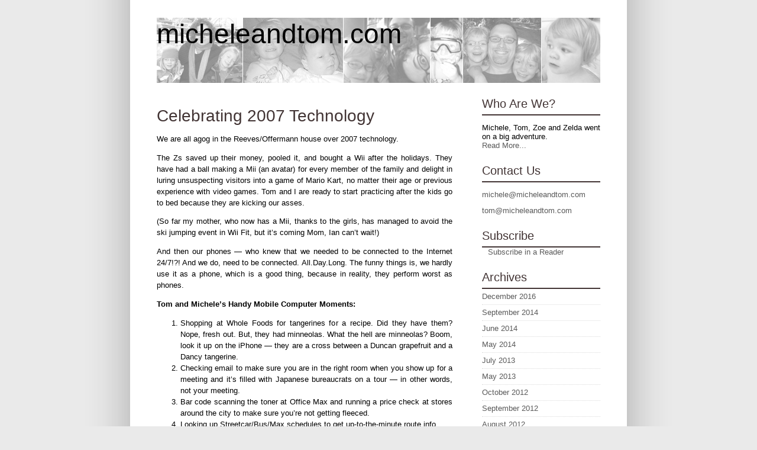

--- FILE ---
content_type: text/html; charset=UTF-8
request_url: http://www.micheleandtom.com/2010/01/22/celebrating-2007-technology/
body_size: 7056
content:
<!DOCTYPE html PUBLIC "-//W3C//DTD XHTML 1.0 Transitional//EN" "http://www.w3.org/TR/xhtml1/DTD/xhtml1-transitional.dtd">
<html xmlns="http://www.w3.org/1999/xhtml">
<head profile="http://gmpg.org/xfn/11">
<meta http-equiv="Content-Type" content="text/html; charset=UTF-8" />
<meta name="verify-v1" content="W/lIImF8f/Z0H58IcDSmlRCKMXErFbbjI1sJsowvNR4=" />

<title>   Celebrating 2007 Technology | micheleandtom.com</title>
<meta name="generator" content="Wordpress 5.0.24" /> <!-- leave this for stats -->
<link rel="stylesheet" href="http://www.micheleandtom.com/wp-content/themes/Mezzanine/style.css" type="text/css" media="screen" />
<link rel="alternate" type="application/rss+xml" title="RSS 2.0" href="http://www.micheleandtom.com/feed/" />
<link rel="alternate" type="text/xml" title="RSS .92" href="http://www.micheleandtom.com/feed/rss/" />
<link rel="alternate" type="application/atom+xml" title="Atom 0.3" href="http://www.micheleandtom.com/feed/atom/" />
<link rel="pingback" href="http://www.micheleandtom.com/xmlrpc.php" />

	<link rel='archives' title='December 2016' href='http://www.micheleandtom.com/2016/12/' />
	<link rel='archives' title='September 2014' href='http://www.micheleandtom.com/2014/09/' />
	<link rel='archives' title='June 2014' href='http://www.micheleandtom.com/2014/06/' />
	<link rel='archives' title='May 2014' href='http://www.micheleandtom.com/2014/05/' />
	<link rel='archives' title='July 2013' href='http://www.micheleandtom.com/2013/07/' />
	<link rel='archives' title='May 2013' href='http://www.micheleandtom.com/2013/05/' />
	<link rel='archives' title='October 2012' href='http://www.micheleandtom.com/2012/10/' />
	<link rel='archives' title='September 2012' href='http://www.micheleandtom.com/2012/09/' />
	<link rel='archives' title='August 2012' href='http://www.micheleandtom.com/2012/08/' />
	<link rel='archives' title='June 2012' href='http://www.micheleandtom.com/2012/06/' />
	<link rel='archives' title='May 2012' href='http://www.micheleandtom.com/2012/05/' />
	<link rel='archives' title='April 2012' href='http://www.micheleandtom.com/2012/04/' />
	<link rel='archives' title='March 2012' href='http://www.micheleandtom.com/2012/03/' />
	<link rel='archives' title='February 2012' href='http://www.micheleandtom.com/2012/02/' />
	<link rel='archives' title='January 2012' href='http://www.micheleandtom.com/2012/01/' />
	<link rel='archives' title='August 2011' href='http://www.micheleandtom.com/2011/08/' />
	<link rel='archives' title='June 2011' href='http://www.micheleandtom.com/2011/06/' />
	<link rel='archives' title='May 2011' href='http://www.micheleandtom.com/2011/05/' />
	<link rel='archives' title='January 2011' href='http://www.micheleandtom.com/2011/01/' />
	<link rel='archives' title='December 2010' href='http://www.micheleandtom.com/2010/12/' />
	<link rel='archives' title='November 2010' href='http://www.micheleandtom.com/2010/11/' />
	<link rel='archives' title='October 2010' href='http://www.micheleandtom.com/2010/10/' />
	<link rel='archives' title='September 2010' href='http://www.micheleandtom.com/2010/09/' />
	<link rel='archives' title='March 2010' href='http://www.micheleandtom.com/2010/03/' />
	<link rel='archives' title='February 2010' href='http://www.micheleandtom.com/2010/02/' />
	<link rel='archives' title='January 2010' href='http://www.micheleandtom.com/2010/01/' />
	<link rel='archives' title='December 2009' href='http://www.micheleandtom.com/2009/12/' />
	<link rel='archives' title='November 2009' href='http://www.micheleandtom.com/2009/11/' />
	<link rel='archives' title='October 2009' href='http://www.micheleandtom.com/2009/10/' />
	<link rel='archives' title='September 2009' href='http://www.micheleandtom.com/2009/09/' />
	<link rel='archives' title='August 2009' href='http://www.micheleandtom.com/2009/08/' />
	<link rel='archives' title='July 2009' href='http://www.micheleandtom.com/2009/07/' />
	<link rel='archives' title='June 2009' href='http://www.micheleandtom.com/2009/06/' />
	<link rel='archives' title='May 2009' href='http://www.micheleandtom.com/2009/05/' />
	<link rel='archives' title='April 2009' href='http://www.micheleandtom.com/2009/04/' />
	<link rel='archives' title='March 2009' href='http://www.micheleandtom.com/2009/03/' />
	<link rel='archives' title='February 2009' href='http://www.micheleandtom.com/2009/02/' />
	<link rel='archives' title='January 2009' href='http://www.micheleandtom.com/2009/01/' />
	<link rel='archives' title='December 2008' href='http://www.micheleandtom.com/2008/12/' />
	<link rel='archives' title='November 2008' href='http://www.micheleandtom.com/2008/11/' />
	<link rel='archives' title='October 2008' href='http://www.micheleandtom.com/2008/10/' />
	<link rel='archives' title='September 2008' href='http://www.micheleandtom.com/2008/09/' />
	<link rel='archives' title='August 2008' href='http://www.micheleandtom.com/2008/08/' />
	<link rel='archives' title='July 2008' href='http://www.micheleandtom.com/2008/07/' />
<link rel='dns-prefetch' href='//s.w.org' />
<link rel="alternate" type="application/rss+xml" title="micheleandtom.com &raquo; Celebrating 2007 Technology Comments Feed" href="http://www.micheleandtom.com/2010/01/22/celebrating-2007-technology/feed/" />
<!-- This site uses the Google Analytics by MonsterInsights plugin v7.10.0 - Using Analytics tracking - https://www.monsterinsights.com/ -->
<script type="text/javascript" data-cfasync="false">
	var mi_version         = '7.10.0';
	var mi_track_user      = true;
	var mi_no_track_reason = '';
	
	var disableStr = 'ga-disable-UA-4087822-3';

	/* Function to detect opted out users */
	function __gaTrackerIsOptedOut() {
		return document.cookie.indexOf(disableStr + '=true') > -1;
	}

	/* Disable tracking if the opt-out cookie exists. */
	if ( __gaTrackerIsOptedOut() ) {
		window[disableStr] = true;
	}

	/* Opt-out function */
	function __gaTrackerOptout() {
	  document.cookie = disableStr + '=true; expires=Thu, 31 Dec 2099 23:59:59 UTC; path=/';
	  window[disableStr] = true;
	}
	
	if ( mi_track_user ) {
		(function(i,s,o,g,r,a,m){i['GoogleAnalyticsObject']=r;i[r]=i[r]||function(){
			(i[r].q=i[r].q||[]).push(arguments)},i[r].l=1*new Date();a=s.createElement(o),
			m=s.getElementsByTagName(o)[0];a.async=1;a.src=g;m.parentNode.insertBefore(a,m)
		})(window,document,'script','//www.google-analytics.com/analytics.js','__gaTracker');

		__gaTracker('create', 'UA-4087822-3', 'auto');
		__gaTracker('set', 'forceSSL', true);
		__gaTracker('send','pageview');
	} else {
		console.log( "" );
		(function() {
			/* https://developers.google.com/analytics/devguides/collection/analyticsjs/ */
			var noopfn = function() {
				return null;
			};
			var noopnullfn = function() {
				return null;
			};
			var Tracker = function() {
				return null;
			};
			var p = Tracker.prototype;
			p.get = noopfn;
			p.set = noopfn;
			p.send = noopfn;
			var __gaTracker = function() {
				var len = arguments.length;
				if ( len === 0 ) {
					return;
				}
				var f = arguments[len-1];
				if ( typeof f !== 'object' || f === null || typeof f.hitCallback !== 'function' ) {
					console.log( 'Not running function __gaTracker(' + arguments[0] + " ....) because you are not being tracked. " + mi_no_track_reason );
					return;
				}
				try {
					f.hitCallback();
				} catch (ex) {

				}
			};
			__gaTracker.create = function() {
				return new Tracker();
			};
			__gaTracker.getByName = noopnullfn;
			__gaTracker.getAll = function() {
				return [];
			};
			__gaTracker.remove = noopfn;
			window['__gaTracker'] = __gaTracker;
					})();
		}
</script>
<!-- / Google Analytics by MonsterInsights -->
		<script type="text/javascript">
			window._wpemojiSettings = {"baseUrl":"https:\/\/s.w.org\/images\/core\/emoji\/11\/72x72\/","ext":".png","svgUrl":"https:\/\/s.w.org\/images\/core\/emoji\/11\/svg\/","svgExt":".svg","source":{"concatemoji":"http:\/\/www.micheleandtom.com\/wp-includes\/js\/wp-emoji-release.min.js?ver=5.0.24"}};
			!function(e,a,t){var n,r,o,i=a.createElement("canvas"),p=i.getContext&&i.getContext("2d");function s(e,t){var a=String.fromCharCode;p.clearRect(0,0,i.width,i.height),p.fillText(a.apply(this,e),0,0);e=i.toDataURL();return p.clearRect(0,0,i.width,i.height),p.fillText(a.apply(this,t),0,0),e===i.toDataURL()}function c(e){var t=a.createElement("script");t.src=e,t.defer=t.type="text/javascript",a.getElementsByTagName("head")[0].appendChild(t)}for(o=Array("flag","emoji"),t.supports={everything:!0,everythingExceptFlag:!0},r=0;r<o.length;r++)t.supports[o[r]]=function(e){if(!p||!p.fillText)return!1;switch(p.textBaseline="top",p.font="600 32px Arial",e){case"flag":return s([55356,56826,55356,56819],[55356,56826,8203,55356,56819])?!1:!s([55356,57332,56128,56423,56128,56418,56128,56421,56128,56430,56128,56423,56128,56447],[55356,57332,8203,56128,56423,8203,56128,56418,8203,56128,56421,8203,56128,56430,8203,56128,56423,8203,56128,56447]);case"emoji":return!s([55358,56760,9792,65039],[55358,56760,8203,9792,65039])}return!1}(o[r]),t.supports.everything=t.supports.everything&&t.supports[o[r]],"flag"!==o[r]&&(t.supports.everythingExceptFlag=t.supports.everythingExceptFlag&&t.supports[o[r]]);t.supports.everythingExceptFlag=t.supports.everythingExceptFlag&&!t.supports.flag,t.DOMReady=!1,t.readyCallback=function(){t.DOMReady=!0},t.supports.everything||(n=function(){t.readyCallback()},a.addEventListener?(a.addEventListener("DOMContentLoaded",n,!1),e.addEventListener("load",n,!1)):(e.attachEvent("onload",n),a.attachEvent("onreadystatechange",function(){"complete"===a.readyState&&t.readyCallback()})),(n=t.source||{}).concatemoji?c(n.concatemoji):n.wpemoji&&n.twemoji&&(c(n.twemoji),c(n.wpemoji)))}(window,document,window._wpemojiSettings);
		</script>
		<style type="text/css">
img.wp-smiley,
img.emoji {
	display: inline !important;
	border: none !important;
	box-shadow: none !important;
	height: 1em !important;
	width: 1em !important;
	margin: 0 .07em !important;
	vertical-align: -0.1em !important;
	background: none !important;
	padding: 0 !important;
}
</style>
<link rel='stylesheet' id='wp-block-library-css'  href='http://www.micheleandtom.com/wp-includes/css/dist/block-library/style.min.css?ver=5.0.24' type='text/css' media='all' />
<script type='text/javascript'>
/* <![CDATA[ */
var monsterinsights_frontend = {"js_events_tracking":"true","download_extensions":"doc,js,pdf,ppt,zip,xls,docx,pptx,xlsx","inbound_paths":"[]","home_url":"http:\/\/www.micheleandtom.com","hash_tracking":"false"};
/* ]]> */
</script>
<script type='text/javascript' src='http://www.micheleandtom.com/wp-content/plugins/google-analytics-for-wordpress/assets/js/frontend.min.js?ver=7.10.0'></script>
<link rel='https://api.w.org/' href='http://www.micheleandtom.com/wp-json/' />
<link rel="EditURI" type="application/rsd+xml" title="RSD" href="http://www.micheleandtom.com/xmlrpc.php?rsd" />
<link rel="wlwmanifest" type="application/wlwmanifest+xml" href="http://www.micheleandtom.com/wp-includes/wlwmanifest.xml" /> 
<link rel='prev' title='How Hard Is It to Buy a Freaking Vacuum? Let Me Tell You&#8230;' href='http://www.micheleandtom.com/2010/01/17/how-hard-is-it-to-buy-a-freaking-vacuum-let-me-tell-you/' />
<link rel='next' title='Pre-Disney Euphoria' href='http://www.micheleandtom.com/2010/01/24/pre-disney-euphoria/' />
<meta name="generator" content="WordPress 5.0.24" />
<link rel="canonical" href="http://www.micheleandtom.com/2010/01/22/celebrating-2007-technology/" />
<link rel='shortlink' href='http://www.micheleandtom.com/?p=6218' />
<link rel="alternate" type="application/json+oembed" href="http://www.micheleandtom.com/wp-json/oembed/1.0/embed?url=http%3A%2F%2Fwww.micheleandtom.com%2F2010%2F01%2F22%2Fcelebrating-2007-technology%2F" />
<link rel="alternate" type="text/xml+oembed" href="http://www.micheleandtom.com/wp-json/oembed/1.0/embed?url=http%3A%2F%2Fwww.micheleandtom.com%2F2010%2F01%2F22%2Fcelebrating-2007-technology%2F&#038;format=xml" />
</head>
<body>

<div id="page">
<div id="header">
	<div id="headerimg">
		<h1><a href="http://www.micheleandtom.com">micheleandtom.com</a></h1> 
	<div class="description"></div>
	</div>
</div>
<hr />
<div id="wrapper">
	<div id="content">
				
  	
		
	
		<div class="post" id="post-6218">
			<h2><a href="http://www.micheleandtom.com/2010/01/22/celebrating-2007-technology/" rel="bookmark" title="Permanent Link: Celebrating 2007 Technology">Celebrating 2007 Technology</a></h2>
	
			<div class="entry">
				<p>We are all agog in the Reeves/Offermann house over 2007 technology.</p>
<p>The Zs saved up their money, pooled it, and bought a Wii after the holidays.  They have had a ball making a Mii (an avatar) for every member of the family and delight in luring unsuspecting visitors into a game of Mario Kart, no matter their age or previous experience with video games.  Tom and I are ready to start practicing after the kids go to bed because they are kicking our asses.</p>
<p>(So far my mother, who now has a Mii, thanks to the girls, has managed to avoid the ski jumping event in Wii Fit, but it&#8217;s coming Mom, Ian can&#8217;t wait!)</p>
<p>And then our phones &#8212; who knew that we needed to be connected to the Internet 24/7!?!  And we do, need to be connected.  All.Day.Long.  The funny things is, we hardly use it as a phone, which is a good thing, because in reality, they perform worst as phones.  </p>
<p><strong>Tom and Michele&#8217;s Handy Mobile Computer Moments:</strong></p>
<ol>
<li>Shopping at Whole Foods for tangerines for a recipe.  Did they have them?  Nope, fresh out.  But, they had minneolas.  What the hell are minneolas?  Boom, look it up on the iPhone &#8212; they are a cross between a Duncan grapefruit and a Dancy tangerine.</li>
<li>Checking email to make sure you are in the right room when you show up for a meeting and it&#8217;s filled with Japanese bureaucrats on a tour &#8212; in other words, not your meeting.</li>
<li>Bar code scanning the toner at Office Max and running a price check at stores around the city to make sure you&#8217;re not getting fleeced.</li>
<li>Looking up Streetcar/Bus/Max schedules to get up-to-the-minute route info.</li>
<li>Killing time while waiting for said Streetcar/Bus/Max.</li>
<li>Obsessively chatting with each other.</li>
<li>Finding an alternative for risotto when the store is out of arborio rice.  They did have carnaroli rice, so we google that and learn it&#8217;s supposed to be even <em>better</em> for the creamy rice dish.  Who knew?</li>
</ol>
	
					
				<p class="postmetadata alt">
					<small>
						This entry was posted
						on Friday, January 22nd, 2010 at 8:00 am.
						<!-- and is filed under <a href="http://www.micheleandtom.com/category/living/" rel="category tag">Living</a>. -->
						You can follow any responses to this entry through the <a href="http://www.micheleandtom.com/2010/01/22/celebrating-2007-technology/feed/">RSS 2.0</a> feed. 
						
													You can <a href="#respond">leave a response</a>, or <a href="http://www.micheleandtom.com/2010/01/22/celebrating-2007-technology/trackback/" rel="trackback">trackback</a> from your own site.
						
												
					</small>
				</p>
	
			</div>
			
			<div class="navigation">
			<div class="alignleft">&laquo; <a href="http://www.micheleandtom.com/2010/01/17/how-hard-is-it-to-buy-a-freaking-vacuum-let-me-tell-you/" rel="prev">How Hard Is It to Buy a Freaking Vacuum? Let Me Tell You&#8230;</a></div>
			<div class="alignright"><a href="http://www.micheleandtom.com/2010/01/24/pre-disney-euphoria/" rel="next">Pre-Disney Euphoria</a> &raquo;</div>
			</div>
		
		</div>
		
		
		
		
	
<!-- You can start editing here. -->


   
		<!-- If comments are open, but there are no comments. -->
		
	 


<h3 id="respond">Leave a Reply</h3>


<form action="http://www.micheleandtom.com/wp-comments-post.php" method="post" id="commentform">


<p><input type="text" name="author" id="author" value="" size="20" tabindex="1" />
<label for="author"><small>Name (required)</small></label></p>

<p><input type="text" name="email" id="email" value="" size="24" tabindex="2" />
<label for="email"><small>Mail (will not be published) (required)</small></label></p>

<p><input type="text" name="url" id="url" value="" size="28" tabindex="3" />
<label for="url"><small>Website</small></label></p>


<!--<p><small><strong>XHTML:</strong> You can use these tags: &lt;a href=&quot;&quot; title=&quot;&quot;&gt; &lt;abbr title=&quot;&quot;&gt; &lt;acronym title=&quot;&quot;&gt; &lt;b&gt; &lt;blockquote cite=&quot;&quot;&gt; &lt;cite&gt; &lt;code&gt; &lt;del datetime=&quot;&quot;&gt; &lt;em&gt; &lt;i&gt; &lt;q cite=&quot;&quot;&gt; &lt;s&gt; &lt;strike&gt; &lt;strong&gt; </small></p>-->

<p><textarea name="comment" id="comment" cols="100%" rows="10" tabindex="4"></textarea></p>

<p><input name="submit" type="submit" id="submit" tabindex="5" value="Submit Comment" />
<input type="hidden" name="comment_post_ID" value="6218" />
</p>
<p style="display: none;"><input type="hidden" id="akismet_comment_nonce" name="akismet_comment_nonce" value="980669d89b" /></p><p style="display: none;"><input type="hidden" id="ak_js" name="ak_js" value="148"/></p>
</form>


	
		
	</div>
	
	<div id="sidebar">
	
		<ul>
			<li id="text-172937841" class="widget widget_text"><h2 class="widgettitle">Who Are We?</h2>
			<div class="textwidget"><p>Michele, Tom, Zoe and Zelda went on a big adventure.  <a href="/about/">Read More...</a></p>

</div>
		</li>
<li id="text-240416011" class="widget widget_text"><h2 class="widgettitle">Contact Us</h2>
			<div class="textwidget"><p><a href="mailto:michele@micheleandtom.com">michele@micheleandtom.com</a></p>

<p><a href="mailto:tom@micheleandtom.com">tom@micheleandtom.com</a></p></div>
		</li>
<li id="text-172957091" class="widget widget_text"><h2 class="widgettitle">Subscribe</h2>
			<div class="textwidget"><a href="http://feeds.feedburner.com/micheleandtom" rel="alternate" type="application/rss+xml"><img src="http://www.feedburner.com/fb/images/pub/feed-icon16x16.png" alt="" style="vertical-align:middle;border:0"/>Subscribe in a Reader</a>

</div>
		</li>
<li id="archives-2" class="widget widget_archive"><h2 class="widgettitle">Archives</h2>
		<ul>
			<li><a href='http://www.micheleandtom.com/2016/12/'>December 2016</a></li>
	<li><a href='http://www.micheleandtom.com/2014/09/'>September 2014</a></li>
	<li><a href='http://www.micheleandtom.com/2014/06/'>June 2014</a></li>
	<li><a href='http://www.micheleandtom.com/2014/05/'>May 2014</a></li>
	<li><a href='http://www.micheleandtom.com/2013/07/'>July 2013</a></li>
	<li><a href='http://www.micheleandtom.com/2013/05/'>May 2013</a></li>
	<li><a href='http://www.micheleandtom.com/2012/10/'>October 2012</a></li>
	<li><a href='http://www.micheleandtom.com/2012/09/'>September 2012</a></li>
	<li><a href='http://www.micheleandtom.com/2012/08/'>August 2012</a></li>
	<li><a href='http://www.micheleandtom.com/2012/06/'>June 2012</a></li>
	<li><a href='http://www.micheleandtom.com/2012/05/'>May 2012</a></li>
	<li><a href='http://www.micheleandtom.com/2012/04/'>April 2012</a></li>
	<li><a href='http://www.micheleandtom.com/2012/03/'>March 2012</a></li>
	<li><a href='http://www.micheleandtom.com/2012/02/'>February 2012</a></li>
	<li><a href='http://www.micheleandtom.com/2012/01/'>January 2012</a></li>
	<li><a href='http://www.micheleandtom.com/2011/08/'>August 2011</a></li>
	<li><a href='http://www.micheleandtom.com/2011/06/'>June 2011</a></li>
	<li><a href='http://www.micheleandtom.com/2011/05/'>May 2011</a></li>
	<li><a href='http://www.micheleandtom.com/2011/01/'>January 2011</a></li>
	<li><a href='http://www.micheleandtom.com/2010/12/'>December 2010</a></li>
	<li><a href='http://www.micheleandtom.com/2010/11/'>November 2010</a></li>
	<li><a href='http://www.micheleandtom.com/2010/10/'>October 2010</a></li>
	<li><a href='http://www.micheleandtom.com/2010/09/'>September 2010</a></li>
	<li><a href='http://www.micheleandtom.com/2010/03/'>March 2010</a></li>
	<li><a href='http://www.micheleandtom.com/2010/02/'>February 2010</a></li>
	<li><a href='http://www.micheleandtom.com/2010/01/'>January 2010</a></li>
	<li><a href='http://www.micheleandtom.com/2009/12/'>December 2009</a></li>
	<li><a href='http://www.micheleandtom.com/2009/11/'>November 2009</a></li>
	<li><a href='http://www.micheleandtom.com/2009/10/'>October 2009</a></li>
	<li><a href='http://www.micheleandtom.com/2009/09/'>September 2009</a></li>
	<li><a href='http://www.micheleandtom.com/2009/08/'>August 2009</a></li>
	<li><a href='http://www.micheleandtom.com/2009/07/'>July 2009</a></li>
	<li><a href='http://www.micheleandtom.com/2009/06/'>June 2009</a></li>
	<li><a href='http://www.micheleandtom.com/2009/05/'>May 2009</a></li>
	<li><a href='http://www.micheleandtom.com/2009/04/'>April 2009</a></li>
	<li><a href='http://www.micheleandtom.com/2009/03/'>March 2009</a></li>
	<li><a href='http://www.micheleandtom.com/2009/02/'>February 2009</a></li>
	<li><a href='http://www.micheleandtom.com/2009/01/'>January 2009</a></li>
	<li><a href='http://www.micheleandtom.com/2008/12/'>December 2008</a></li>
	<li><a href='http://www.micheleandtom.com/2008/11/'>November 2008</a></li>
	<li><a href='http://www.micheleandtom.com/2008/10/'>October 2008</a></li>
	<li><a href='http://www.micheleandtom.com/2008/09/'>September 2008</a></li>
	<li><a href='http://www.micheleandtom.com/2008/08/'>August 2008</a></li>
	<li><a href='http://www.micheleandtom.com/2008/07/'>July 2008</a></li>
		</ul>
		</li>
<li id="text-186802511" class="widget widget_text"><h2 class="widgettitle">Michele on Twitter</h2>
			<div class="textwidget"><ul id="MichRee_twitter_updates"></ul>
<script type="text/javascript" src="/wp-includes/js/twitter-simple.js"></script>
<script type="text/javascript" src="http://twitter.com/statuses/user_timeline/MichRee.json?callback=twitterCallback2&amp;count=2"></script></div>
		</li>
<li id="text-390526901" class="widget widget_text"><h2 class="widgettitle">Tom on Twitter</h2>
			<div class="textwidget"><ul id="toffermann_twitter_updates"></ul>
<script type="text/javascript" src="http://twitter.com/statuses/user_timeline/toffermann.json?callback=twitterCallback2&amp;count=2">
</script>

</div>
		</li>
<li id="categories-240419921" class="widget widget_categories"><h2 class="widgettitle">Categories</h2>
		<ul>
	<li class="cat-item cat-item-3"><a href="http://www.micheleandtom.com/category/banking/" >Banking</a>
</li>
	<li class="cat-item cat-item-11"><a href="http://www.micheleandtom.com/category/eating/" >Eating</a>
</li>
	<li class="cat-item cat-item-5"><a href="http://www.micheleandtom.com/category/housing/" >Housing</a>
</li>
	<li class="cat-item cat-item-9"><a href="http://www.micheleandtom.com/category/language/" >Language</a>
</li>
	<li class="cat-item cat-item-6"><a href="http://www.micheleandtom.com/category/living/" >Living</a>
</li>
	<li class="cat-item cat-item-8"><a href="http://www.micheleandtom.com/category/miscellany/" >Miscellany</a>
</li>
	<li class="cat-item cat-item-4"><a href="http://www.micheleandtom.com/category/moving/" >Moving</a>
</li>
	<li class="cat-item cat-item-13"><a href="http://www.micheleandtom.com/category/recreating/" >Recreating</a>
</li>
	<li class="cat-item cat-item-7"><a href="http://www.micheleandtom.com/category/schooling/" >Schooling</a>
</li>
	<li class="cat-item cat-item-10"><a href="http://www.micheleandtom.com/category/traveling/" >Traveling</a>
</li>
	<li class="cat-item cat-item-12"><a href="http://www.micheleandtom.com/category/working/" >Working</a>
</li>
		</ul>
</li>
<li id="linkcat-2" class="widget widget_links"><h2 class="widgettitle">Blogroll</h2>

	<ul class='xoxo blogroll'>
<li><a href="http://baexpats.org/" title="Useful Expat Forums for Buenos Aires">BA Expats</a></li>
<li><a href="http://www.civilisconsultants.com" title="Rethinking Urban Places">Civilis Consultants</a></li>
<li><a href="http://www.discoverbuenosaires.com/" title="NYC Expats in BA">Discover Buenos Aires</a></li>
<li><a href="http://www.expatwomen.com/" title="Expat Women Blog Directory">Expat Women</a></li>
<li><a href="http://exposebuenosaires.com">Expose Buenos Aires</a></li>
<li><a href="http://www.ianwalk.com" title="Travels in South America">Ian Walk</a></li>
<li><a href="http://losportenosyjenny.wordpress.com/">Los PorteÃ±os y Jenny</a></li>
<li><a href="http://outoftheflame.blogspot.com/">Out of the Flame</a></li>
<li><a href="http://ebabble.blogspot.com/" title="Best Mom and Crafter Ever!">What Knot</a></li>

	</ul>
</li>

		</ul>
	</div>

</div>


<hr />
<div id="footer">
	<p>
		
		micheleandtom.com is powered by <a href="http://wordpress.org">Wordpress</a>. Mezzanine theme by <a href="http://www.redworks.sk/mezzanine">Redworks</a>.
	</p>
</div>
</div>

		<script type='text/javascript' src='http://www.micheleandtom.com/wp-includes/js/wp-embed.min.js?ver=5.0.24'></script>
<script async="async" type='text/javascript' src='http://www.micheleandtom.com/wp-content/plugins/akismet/_inc/form.js?ver=4.1'></script>

</body>
</html>

--- FILE ---
content_type: text/css
request_url: http://www.micheleandtom.com/wp-content/themes/Mezzanine/style.css
body_size: 1558
content:
/*
Theme Name: Mezzanine
Theme URI: http://www.redworks.sk/mezzanine
Description: A clean, simple monochromatic 2 column theme.
Author: Redface
Author URI: http://www.redworks.sk
*/

body {
	font: 0.8em Arial, Verdana, 'Helvetica', sans-serif;
	background: #eaeaea url(images/back.jpg) repeat-y center;
	margin: 0px;
	padding: 0px;
}

#page {
	width: 750px;
	margin: 0 auto;
	background: #ffffff;
}

#header {
	width: 100%;
	height: 110px;
	background: url(images/header.jpg) center;
	_height: 150px;
}

#wrapper {
	width: 750px;
}

#content {
	float: left;
	width: 500px !important;
}

#sidebar {
	width: 200px;
	margin: 0px 0px 40px 0px;
	float: right;
}

#footer {
	height: 30px;
	clear: both;
	background: #f5f5f5;
	padding: 10px;
	text-align: center;
	margin-bottom: 20px;	
}

#footer a {
	text-decoration:underline;
}

#footer a:hover {
	text-decoration:underline;
	color: #b3b3b3;
}


a {
	color: #423434;
	text-decoration: none;
    outline: none;
	font-weight: normal;
}

a:hover {
	color: #000000;
	outline: none;
	font-weight: normal;
}






/*------------- HEADINGS -------------*/


h1, h1 a {
	margin-top: 30px;
	font-size: 1.9em;
	margin-bottom: 0px;
	color: #000000;
}

/*
h1 a:hover {
	background: #423434;	
	color: #ffffff;

}
*/

.description {
	font-size: 1.7em;
}

h2 {
	font-size: 2.2em;
	font-weight: normal;
}

h4 {
	font-size: 1.2em;
	margin-bottom: 0px;	
	font-weight: bold;
	margin-top: 30px;
}






/*------------- CONTENT -------------*/


h2, h2 a:visited, h2 a {
	margin-bottom: 5px;	
}

h2 a:hover {
	background: #423434;	
	color: #ffffff;
}

.post {
	margin-bottom: 40px;	
	margin-top: 40px;	
	clear: both;
}

.post img {
	max-width: 500px;
	width: expression(this.width > 500 ? 500: true);
	border: 1px solid #423434;
}

/*
.post li {
	list-style-type:square;
}
*/

.entry {
	line-height: 150%;
	text-align: justify;
	
}

.post li a, .entry a, .entrytext a {
	color: #545454;
	text-decoration: underline;
}

.post li a:hover, .entry a:hover {
	background: #423434;
	color: #ffffff;
	text-decoration: none;
}

.entrytext  {
	line-height: 150%;
	display: block;
	clear: both;
	
}

.entrytext p {
	width: 500px;
}

.postmetadata, .postmetaedit {
	padding: 3px;
	font-size: 0.9em;
	color: #ffffff;
	background: #423434;
}

.postmetadata a{
	color: #e9e9e9;
	text-decoration: underline;
}

.postmetaedit {
	background: transparent;
}

.postmetaedit a:hover {
	background: transparent;
	text-decoration: underline;
}

img, a img {
	margin: 5px;
	display: inline;
}






/*-------------- SIDEBAR ------------*/


#sidebar ul {
	margin: 0px;
	padding: 0px;
/*	text-transform: lowercase; */
}

#sidebar ul h2 {
	color: #423434;
	font-size: 1.6em;
	border-bottom: 2px solid #423434;
	padding-top: 6px;
	padding-bottom: 6px;
	margin-bottom: 0px;
}

#sidebar ul li {
	list-style-type:none;
	text-align:left;
}

#sidebar ul ul {
	margin-bottom: 40px;
}

#sidebar ul ul li {
	line-height: 26px;
	border-bottom: 1px dotted #dbdbdb;
	display: block;
}

#sidebar ul ul ul {
	margin: 0px;
	border-top: 1px dotted #dbdbdb;
}

#sidebar ul ul ul li {
	margin-left: 15px;
	padding-left: 15px;
	line-height: 26px;
	background: url(images/sub.gif) no-repeat left;
}

#sidebar li a {
	display: block;
}

#sidebar li a:hover {
	display: block;
	background: #423434;
	color: #ffffff;
	text-decoration: none;
	padding-left: 5px;
}

#sidebar a {
	color: #5a5a5a;
}





/*-------------- COMMENTS --------------*/


ol.commentlist {
	margin-bottom: 50px;
}

#author, #email, #url {
	background: #f6f6f6;
	border: 1px solid #857373;
	padding-left: 5px;
}

#comment {
	width: 450px;
	background: #f6f6f6;
	border: 1px solid #857373;
	padding: 5px;
}

#commentform {
	margin-left: 20px;
}

.commentauthor, .commentauthor  a {
	font-size: 1.1em;
	font-weight: bold;
	display:block;
	margin: 0px;
	padding: 0px;
}

ol.commentlist li {
	padding: 10px;
	width: 400px;
}

ol.commentlist ol {
	font-weight: bold;
}

ol.commentlist li.alt {
	background: #f5f5f5;
}




/*-------------- SEARCH FORM -------------*/

#searchform {
	margin-top: 10px;
	margin-bottom: 30px;
}

#searchform input {
	background: #f6f6f6;
	border: 1px solid #857373;
	padding-left: 5px;
}

#searchform #s {
	width: 190px;

}

#searchform #searchsubmit {
	border: 1px solid #857373;	
}




/*------------- CALENDAR -----------------*/

#wp-calendar {
	width: 100%;
	color: #8c8c8c;
	margin-bottom: 20px;
}

#wp-calendar th {
	border-top: 1px dotted #c3c3c3;
	border-bottom: 1px dotted #c3c3c3;
	color: #000000;
}

#wp-calendar a {
	color: #000000;
	font-weight: bold;
	margin: 0px;
	padding: 0px;
}

#wp-calendar a:hover {
	color: #898989;
	font-weight: bold;
	background: #423434;
	padding: 0px !important;
	
}

#prev a,  #next a {
	margin: 10px;
}

#wp-calendar caption {
	color: #000000;
	margin: 10px;
	font-size: 1.1em;
}




/*------------- OTHER ------------------*/

hr {
	display: none;
}


img.centered{
	display: block;
	margin-left: auto;
	margin-right: auto;
}

img.alignright{
	padding: 4px;
	margin: 3px 0 2px 10px;
	display: inline;
}

img.alignleft{
	padding: 4px;
	margin: 3px 10px 2px 0;
	display: inline;
}

.alignleft{
	float: left;
}

.alignright{
	float: right;
}


--- FILE ---
content_type: text/plain
request_url: https://www.google-analytics.com/j/collect?v=1&_v=j102&a=61854162&t=pageview&_s=1&dl=http%3A%2F%2Fwww.micheleandtom.com%2F2010%2F01%2F22%2Fcelebrating-2007-technology%2F&ul=en-us%40posix&dt=Celebrating%202007%20Technology%20%7C%20micheleandtom.com&sr=1280x720&vp=1280x720&_u=YEBAAUABCAAAACAAI~&jid=15983264&gjid=2082142462&cid=836135976.1769993414&tid=UA-4087822-3&_gid=1533109298.1769993414&_r=1&_slc=1&z=1485855202
body_size: -286
content:
2,cG-XG5QLE19B2